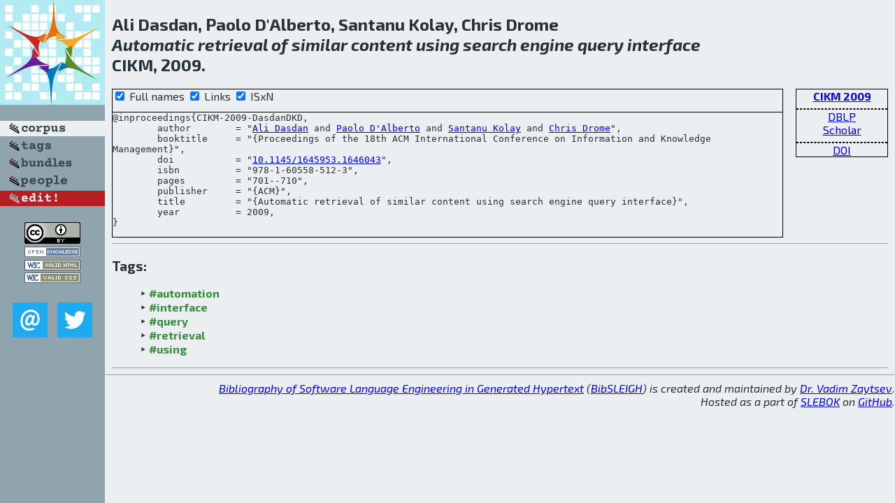

--- FILE ---
content_type: text/html; charset=utf-8
request_url: http://bibtex.github.io/CIKM-2009-DasdanDKD.html
body_size: 1966
content:
<!DOCTYPE html>
<html>
<head>
	<meta http-equiv="Content-Type" content="text/html; charset=UTF-8"/>
	<meta name="keywords" content="software linguistics, software language engineering, book of knowledge, glossary, academic publications, scientific research, open knowledge, open science"/>
	<title>BibSLEIGH — Automatic retrieval of similar content using search engine query interface</title>
	<link href="stuff/bib.css" rel="stylesheet" type="text/css"/>
	<link href='http://fonts.googleapis.com/css?family=Exo+2:400,700,400italic,700italic' rel='stylesheet' type='text/css'>
	<script src="stuff/jquery.min.js" type="text/javascript"></script>
</head>
<body>
<div class="left">
	<a href="index.html"><img src="stuff/cikm.png" alt="Automatic retrieval of similar content using search engine query interface" title="Automatic retrieval of similar content using search engine query interface" class="pad"/></a>

	<div class="pad">
		<a href="index.html"><img src="stuff/a-corpus.png" alt="BibSLEIGH corpus" title="All papers in the corpus"/></a><br/>
		<a href="tag/index.html"><img src="stuff/p-tags.png" alt="BibSLEIGH tags" title="All known tags"/></a><br/>
		<a href="bundle/index.html"><img src="stuff/p-bundles.png" alt="BibSLEIGH bundles" title="All selected bundles"/></a><br/>
		<a href="person/index.html"><img src="stuff/p-people.png" alt="BibSLEIGH people" title="All contributors"/></a><br/>
<a href="https://github.com/slebok/bibsleigh/edit/master/corpus/KER\2009\CIKM-2009\CIKM-2009-DasdanDKD.json"><img src="stuff/edit.png" alt="EDIT!" title="EDIT!"/></a>
	</div>
	<a href="http://creativecommons.org/licenses/by/4.0/" title="CC-BY"><img src="stuff/cc-by.png" alt="CC-BY"/></a><br/>
	<a href="http://opendatacommons.org/licenses/by/summary/" title="Open Knowledge"><img src="stuff/open-knowledge.png" alt="Open Knowledge" /></a><br/>
	<a href="http://validator.w3.org/check/referer" title="XHTML 1.0 W3C Rec"><img src="stuff/xhtml.png" alt="XHTML 1.0 W3C Rec" /></a><br/>
	<a href="http://jigsaw.w3.org/css-validator/check/referer" title="CSS 2.1 W3C CanRec"><img src="stuff/css.png" alt="CSS 2.1 W3C CanRec" class="pad" /></a><br/>
	<div class="sm">
		<a href="mailto:vadim@grammarware.net"><img src="stuff/email.png" alt="email" title="Complain!" /></a>
		<a href="https://twitter.com/intent/tweet?screen_name=grammarware"><img src="stuff/twitter.png" alt="twitter" title="Mention!" /></a>
	</div>

</div>
<div class="main">
<h2>Ali Dasdan, Paolo D'Alberto, Santanu Kolay, Chris Drome<br/><em><a href="word/automat.html">Automatic</a> <a href="word/retriev.html">retrieval</a> of <a href="word/similar.html">similar</a> <a href="word/content.html">content</a> <a href="word/use.html">using</a> <a href="word/search.html">search</a> <a href="word/engin.html">engine</a> <a href="word/queri.html">query</a> <a href="word/interfac.html">interface</a></em><br/>CIKM, 2009.</h2>
<div class="rbox">
<strong><a href="CIKM-2009.html">CIKM 2009</a></strong><hr/><a href="http://dblp.org/rec/html/conf/cikm/DasdanDKD09">DBLP</a><br/>
<a href="https://scholar.google.com/scholar?q=%22Automatic+retrieval+of+similar+content+using+search+engine+query+interface%22">Scholar</a><hr/><a href="http://dx.doi.org/10.1145/1645953.1646043">DOI</a>
</div>
<div class="pre"><form action="#">
	<input type="checkbox" checked="checked" onClick="$('#booktitle').text(this.checked?'Proceedings of the 18th ACM International Conference on Information and Knowledge Management':'CIKM');"/> Full names
	<input type="checkbox" checked="checked" onClick="(this.checked)?$('.uri').show():$('.uri').hide();"/> Links
	<input type="checkbox" checked="checked" onClick="(this.checked)?$('#isbn').show():$('#isbn').hide();"/> ISxN
	</form><pre>@inproceedings{CIKM-2009-DasdanDKD,
	author        = "<a href="person/Ali_Dasdan.html">Ali Dasdan</a> and <a href="person/Paolo_DAlberto.html">Paolo D'Alberto</a> and <a href="person/Santanu_Kolay.html">Santanu Kolay</a> and <a href="person/Chris_Drome.html">Chris Drome</a>",
	booktitle     = "{<span id="booktitle">Proceedings of the 18th ACM International Conference on Information and Knowledge Management</span>}",
<span class="uri">	doi           = "<a href="http://dx.doi.org/10.1145/1645953.1646043">10.1145/1645953.1646043</a>",
</span><span id="isbn">	isbn          = "978-1-60558-512-3",
</span>	pages         = "701--710",
	publisher     = "{ACM}",
	title         = "{Automatic retrieval of similar content using search engine query interface}",
	year          = 2009,
}</pre>
</div>
<hr/>
<h3>Tags:</h3><ul class="tri"><li class="tag"><a href="tag/automation.html">#automation</a></li>
<li class="tag"><a href="tag/interface.html">#interface</a></li>
<li class="tag"><a href="tag/query.html">#query</a></li>
<li class="tag"><a href="tag/retrieval.html">#retrieval</a></li>
<li class="tag"><a href="tag/using.html">#using</a></li></ul><hr/>
</div>
<hr style="clear:both"/>
<div class="last">
	<em>
		<a href="http://bibtex.github.io">Bibliography of Software Language Engineering in Generated Hypertext</a>
		(<a href="http://github.com/slebok/bibsleigh">BibSLEIGH</a>) is
		created and maintained by <a href="http://grammarware.github.io/">Dr. Vadim Zaytsev</a>.<br/>
		Hosted as a part of <a href="http://slebok.github.io/">SLEBOK</a> on <a href="http://www.github.com/">GitHub</a>.
	</em>
</div>
</body>
</html>